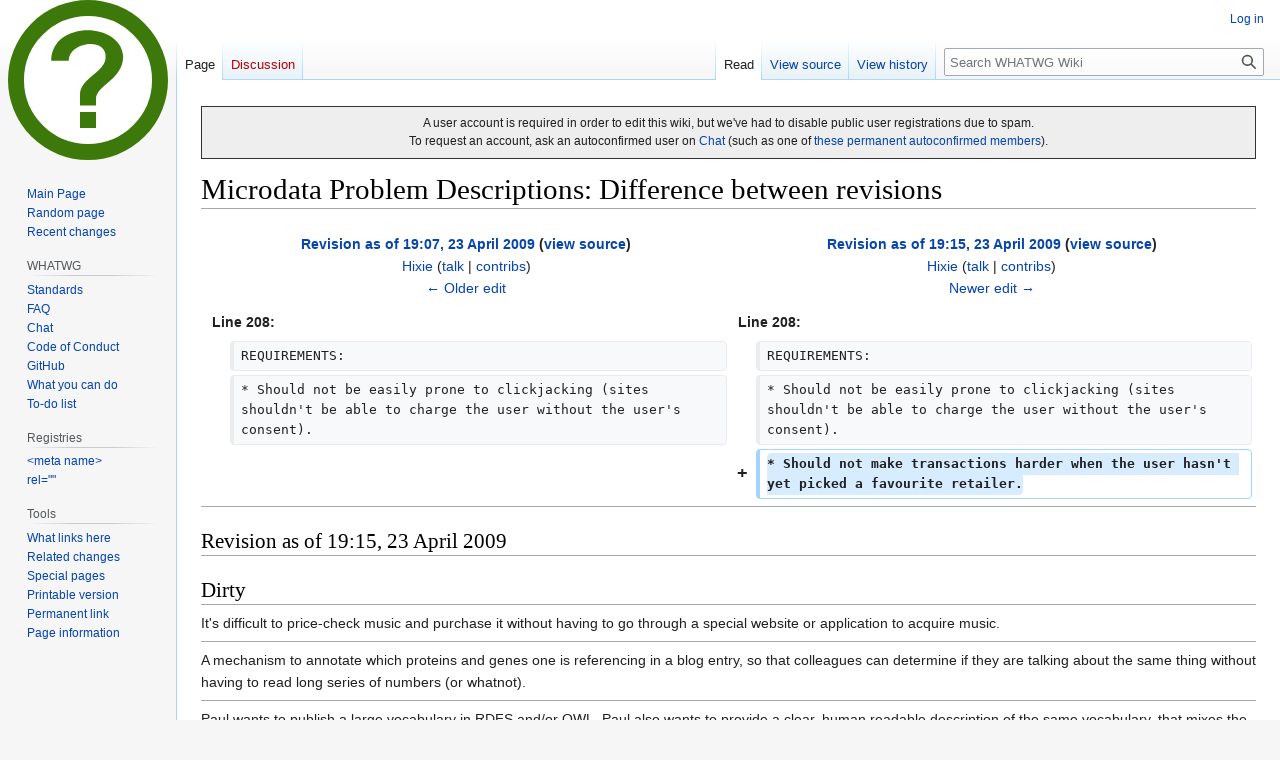

--- FILE ---
content_type: text/html; charset=UTF-8
request_url: https://wiki.whatwg.org/index.php?title=Microdata_Problem_Descriptions&diff=3680&oldid=3679
body_size: 14286
content:
<!DOCTYPE html>
<html class="client-nojs" lang="en" dir="ltr">
<head>
<meta charset="UTF-8"/>
<title>Microdata Problem Descriptions: Difference between revisions - WHATWG Wiki</title>
<script>document.documentElement.className="client-js";RLCONF={"wgBreakFrames":false,"wgSeparatorTransformTable":["",""],"wgDigitTransformTable":["",""],"wgDefaultDateFormat":"dmy","wgMonthNames":["","January","February","March","April","May","June","July","August","September","October","November","December"],"wgRequestId":"5b0946e92676f76a0646fcda","wgCSPNonce":false,"wgCanonicalNamespace":"","wgCanonicalSpecialPageName":false,"wgNamespaceNumber":0,"wgPageName":"Microdata_Problem_Descriptions","wgTitle":"Microdata Problem Descriptions","wgCurRevisionId":3736,"wgRevisionId":3680,"wgArticleId":1824,"wgIsArticle":true,"wgIsRedirect":false,"wgAction":"view","wgUserName":null,"wgUserGroups":["*"],"wgCategories":[],"wgPageContentLanguage":"en","wgPageContentModel":"wikitext","wgRelevantPageName":"Microdata_Problem_Descriptions","wgRelevantArticleId":1824,"wgIsProbablyEditable":false,"wgRelevantPageIsProbablyEditable":false,"wgRestrictionEdit":[],"wgRestrictionMove":[],"wgVector2022PreviewPages":[],
"wgDiffOldId":3679,"wgDiffNewId":3680};RLSTATE={"ext.gadget.WatchlistChangesBold":"ready","ext.gadget.widensearch":"ready","site.styles":"ready","user.styles":"ready","user":"ready","user.options":"loading","mediawiki.interface.helpers.styles":"ready","mediawiki.diff.styles":"ready","skins.vector.styles.legacy":"ready"};RLPAGEMODULES=["mediawiki.diff","site","mediawiki.page.ready","skins.vector.legacy.js","ext.gadget.exlinks","ext.gadget.charinsert","ext.gadget.edittop","ext.gadget.PrettyLog"];</script>
<script>(RLQ=window.RLQ||[]).push(function(){mw.loader.implement("user.options@12s5i",function($,jQuery,require,module){mw.user.tokens.set({"patrolToken":"+\\","watchToken":"+\\","csrfToken":"+\\"});});});</script>
<link rel="stylesheet" href="/load.php?lang=en&amp;modules=mediawiki.diff.styles%7Cmediawiki.interface.helpers.styles%7Cskins.vector.styles.legacy&amp;only=styles&amp;skin=vector"/>
<script async="" src="/load.php?lang=en&amp;modules=startup&amp;only=scripts&amp;raw=1&amp;skin=vector"></script>
<meta name="ResourceLoaderDynamicStyles" content=""/>
<link rel="stylesheet" href="/load.php?lang=en&amp;modules=ext.gadget.WatchlistChangesBold%2Cwidensearch&amp;only=styles&amp;skin=vector"/>
<link rel="stylesheet" href="/load.php?lang=en&amp;modules=site.styles&amp;only=styles&amp;skin=vector"/>
<meta name="generator" content="MediaWiki 1.39.3"/>
<meta name="robots" content="noindex,nofollow"/>
<meta name="format-detection" content="telephone=no"/>
<meta name="viewport" content="width=1000"/>
<link rel="apple-touch-icon" href="https://resources.whatwg.org/logo.png"/>
<link rel="icon" href="https://resources.whatwg.org/logo.svg"/>
<link rel="search" type="application/opensearchdescription+xml" href="/opensearch_desc.php" title="WHATWG Wiki (en)"/>
<link rel="EditURI" type="application/rsd+xml" href="https://wiki.whatwg.org/api.php?action=rsd"/>
<link rel="license" href="/wiki/WHATWG_Wiki:Copyrights"/>
<link rel="alternate" type="application/atom+xml" title="WHATWG Wiki Atom feed" href="/index.php?title=Special:RecentChanges&amp;feed=atom"/>
</head>
<body class="mediawiki ltr sitedir-ltr mw-hide-empty-elt ns-0 ns-subject page-Microdata_Problem_Descriptions rootpage-Microdata_Problem_Descriptions skin-vector action-view skin-vector-legacy vector-feature-language-in-header-enabled vector-feature-language-in-main-page-header-disabled vector-feature-language-alert-in-sidebar-disabled vector-feature-sticky-header-disabled vector-feature-sticky-header-edit-disabled vector-feature-table-of-contents-disabled vector-feature-visual-enhancement-next-disabled"><div id="mw-page-base" class="noprint"></div>
<div id="mw-head-base" class="noprint"></div>
<div id="content" class="mw-body" role="main">
	<a id="top"></a>
	<div id="siteNotice"><div id="localNotice"><div class="anonnotice" lang="en" dir="ltr"><div id="anonNotice">
<div style="margin: 0.5em auto; border: 1px solid #333333; background-color: #EEEEEE; padding: 0.5em; font-size: larger; text-align: center;">
<p>A user account is required in order to edit this wiki, but we've had to disable public user registrations due to spam.
</p><p>To request an account, ask an autoconfirmed user on <a rel="nofollow" class="external text" href="https://whatwg.org/chat">Chat</a> (such as one of <span class="plainlinks"><a rel="nofollow" class="external text" href="https://wiki.whatwg.org/index.php?title=Special:ListUsers&amp;group=autoconfirmed">these permanent autoconfirmed members</a></span>).
</p>
</div>
</div></div></div></div>
	<div class="mw-indicators">
	</div>
	<h1 id="firstHeading" class="firstHeading mw-first-heading">Microdata Problem Descriptions: Difference between revisions</h1>
	<div id="bodyContent" class="vector-body">
		<div id="siteSub" class="noprint">From WHATWG Wiki</div>
		<div id="contentSub"></div>
		<div id="contentSub2"></div>
		
		<div id="jump-to-nav"></div>
		<a class="mw-jump-link" href="#mw-head">Jump to navigation</a>
		<a class="mw-jump-link" href="#searchInput">Jump to search</a>
		<div id="mw-content-text" class="mw-body-content mw-content-ltr" lang="en" dir="ltr"><table class="diff diff-contentalign-left diff-editfont-monospace" data-mw="interface">
				<col class="diff-marker" />
				<col class="diff-content" />
				<col class="diff-marker" />
				<col class="diff-content" />
				<tr class="diff-title" lang="en">
				<td colspan="2" class="diff-otitle diff-side-deleted"><div id="mw-diff-otitle1"><strong><a href="/index.php?title=Microdata_Problem_Descriptions&amp;oldid=3679" title="Microdata Problem Descriptions">Revision as of 19:07, 23 April 2009</a> <span class="mw-diff-edit">(<a href="/index.php?title=Microdata_Problem_Descriptions&amp;action=edit&amp;oldid=3679" title="Microdata Problem Descriptions">view source</a>)</span></strong></div><div id="mw-diff-otitle2"><a href="/wiki/User:Hixie" class="mw-userlink" title="User:Hixie"><bdi>Hixie</bdi></a> <span class="mw-usertoollinks">(<a href="/wiki/User_talk:Hixie" class="mw-usertoollinks-talk" title="User talk:Hixie">talk</a> | <a href="/wiki/Special:Contributions/Hixie" class="mw-usertoollinks-contribs" title="Special:Contributions/Hixie">contribs</a>)</span></div><div id="mw-diff-otitle3"><span class="comment mw-comment-none">No edit summary</span></div><div id="mw-diff-otitle5"></div><div id="mw-diff-otitle4"><a href="/index.php?title=Microdata_Problem_Descriptions&amp;diff=prev&amp;oldid=3679" title="Microdata Problem Descriptions" id="differences-prevlink">← Older edit</a></div></td>
				<td colspan="2" class="diff-ntitle diff-side-added"><div id="mw-diff-ntitle1"><strong><a href="/index.php?title=Microdata_Problem_Descriptions&amp;oldid=3680" title="Microdata Problem Descriptions">Revision as of 19:15, 23 April 2009</a> <span class="mw-diff-edit">(<a href="/index.php?title=Microdata_Problem_Descriptions&amp;action=edit&amp;oldid=3680" title="Microdata Problem Descriptions">view source</a>)</span> </strong></div><div id="mw-diff-ntitle2"><a href="/wiki/User:Hixie" class="mw-userlink" title="User:Hixie"><bdi>Hixie</bdi></a> <span class="mw-usertoollinks">(<a href="/wiki/User_talk:Hixie" class="mw-usertoollinks-talk" title="User talk:Hixie">talk</a> | <a href="/wiki/Special:Contributions/Hixie" class="mw-usertoollinks-contribs" title="Special:Contributions/Hixie">contribs</a>)</span> </div><div id="mw-diff-ntitle3"><span class="comment mw-comment-none">No edit summary</span></div><div id="mw-diff-ntitle5"></div><div id="mw-diff-ntitle4"><a href="/index.php?title=Microdata_Problem_Descriptions&amp;diff=next&amp;oldid=3680" title="Microdata Problem Descriptions" id="differences-nextlink">Newer edit →</a></div></td>
				</tr><tr><td colspan="2" class="diff-lineno" id="mw-diff-left-l208">Line 208:</td>
<td colspan="2" class="diff-lineno">Line 208:</td></tr>
<tr><td class="diff-marker"></td><td class="diff-context diff-side-deleted"><div>REQUIREMENTS:</div></td><td class="diff-marker"></td><td class="diff-context diff-side-added"><div>REQUIREMENTS:</div></td></tr>
<tr><td class="diff-marker"></td><td class="diff-context diff-side-deleted"><div>* Should not be easily prone to clickjacking (sites shouldn&#039;t be able to charge the user without the user&#039;s consent).</div></td><td class="diff-marker"></td><td class="diff-context diff-side-added"><div>* Should not be easily prone to clickjacking (sites shouldn&#039;t be able to charge the user without the user&#039;s consent).</div></td></tr>
<tr><td colspan="2" class="diff-side-deleted"></td><td class="diff-marker" data-marker="+"></td><td class="diff-addedline diff-side-added"><div><ins class="diffchange">* Should not make transactions harder when the user hasn't yet picked a favourite retailer.</ins></div></td></tr>
</table><hr class='diff-hr' id='mw-oldid' />
		<h2 class='diff-currentversion-title'>Revision as of 19:15, 23 April 2009</h2>
<div class="mw-parser-output"><h2><span class="mw-headline" id="Dirty">Dirty</span></h2>
<p>It's difficult to price-check music and purchase it without having to go through a special website or application to acquire music.
</p>
<hr />
<p>A mechanism to annotate which proteins and genes one is referencing in a blog entry, so that colleagues can determine if they are talking about the same thing without having to read long series of numbers (or whatnot).
</p>
<hr />
<p>Paul wants to publish a large vocabulary in RDFS and/or OWL.  Paul also wants to provide a clear, human readable description of the same vocabulary, that mixes the terms with descriptive text in HTML.
</p>
<hr />
<p>As a browser interface developer, I find it really annoying that I have to keep creating new screen scrapers for websites in order to build UIs that work with page data differently than the page developer intended. The data is all there on the page, but it takes a great amount of effort to extract it into a usable form. Even worse, the screen scraper breaks whenever a major update is made to the page, requiring me to solve the scraping problem yet again. Microformats were a step in the right direction, but I keep having to create a new parser and special rules for every new Microformat that is created. Every time I develop a new parser it takes precious time away from making the browser actually useful. Can we create a world where we don't have to worry about the data model anymore and instead focus on the UI? Browser UIs for working with web page data suck. We can add an RSS feed and bookmark a page, but many other more complex tasks force us to tediously cut and paste text instead of working with the information on the page directly. It would increase productivity and reduce frustration for many people if we could use the data in a web page to generate a custom browser UI for calling a phone number using our cellphone, adding an event to our calendaring software, including a person in our address book, or buying a song from our favorite online music store.
</p>
<hr />
<p>How do you merge statements made in multiple languages about a single subject or topic into a particular knowledge base? If there are a number of thoughts about George W. Bush made by people that speak Spanish and there are a number of statements made by people that speak English, how do you coalesce those statements into one knowledge base? How do you differentiate those statements from statements made about George H.W. Bush? One approach would be to use a similar underlying vocabulary to describe each person and specify the person using a universally unique string. This would allow the underlying language to change, but ensure that the semantics of what is being expressed stays the same.
</p>
<hr />
<p>When Google answers a search like "Who is Napoleon" you get an answer, but where is the disambiguation? How does it determine the context for the search? There are many dimensions to "Napoleon" and Google statistically guessed one based on link density of its subjectively assembled index and page rank algorithm. How do you as writer or reader efficiently navigate the many aspects/facets associated with the pattern: "Napoleon"? What if the answer you are looking for is in the statistically insignificant links and not the major links?
</p>
<hr />
<p>Sam has posted a video tutorial on how to grow tomatoes on his video blog. Jane uses the tutorial and would like to leave feedback to others that view the video regarding certain parts of the video she found most helpful. Since Sam has comments disabled on his blog, Jane cannot comment on the particular sections of the video other than linking to it from her blog and entering the information there. This is not useful to most people viewing the video as they would have to go to every blogger's site to read each comment. Luckily, Jane has a video player that is capable of finding comments distributed around blogs on the net. The video player shows the comments as a video is being watched (shown as sub-titles). How can Jane specify her comments on parts of a video in a distributed manner?
</p>
<hr />
<p>Arbitrarily extensible by authors
</p>
<hr />
<p>Mapping to RDF
</p>
<hr />
<p>Ability to create groups of name-value pairs (i.e. triples with a common subject) without requiring that the name-value pairs be given on elements with a common parent
</p>
<hr />
<p>Ability to have name-value pairs with values that are arbitrary strings, dates and times, URIs, and further groups of name-value pairs
</p>
<hr />
<p>Encoding of machine-readable equivalents for times, lenths, durations, telephone numbers, languages, etc
</p>
<hr />
<p>API
</p>
<hr />
<p>Discourage data duplication (e.g. discourage people from saying &lt;title&gt;...&lt;/title&gt; &lt;meta name="dc.title" content="..."&gt; &lt;h 1 property="<a rel="nofollow" class="external free" href="http://...dc...title">http://...dc...title</a>"&gt;...&lt;/h 1&gt;
</p>
<hr />
<p>The Microformats community has been struggling with the abbr design pattern when attempting to specify certain machine-readable object attributes that differ from the human-readable content. For example, when specifying times, dates, weights, countries and other data in French, Japanese, or Urdu, it is helpful to use the ISO format to express the data to a machine and associate it with an object property, but to specify the human-readable value in the speaker's natural language.
</p>
<hr />
<ul><li>Pages should be able to expose nested lists of name-value pairs on a page-by-page basis.</li>
<li>It should be possible to define globally-unique names, but the syntax should be optimised for a set of predefined vocabularies.</li>
<li>Adding this data to a page should be easy.</li>
<li>The syntax for adding this data should encourage the data to remain accurate when the page is changed.</li>
<li>The syntax should be resilient to intentional copy-and-paste authoring: people copying data into the page from a page that already has data should not have to know about any declarations far from the data.</li>
<li>The syntax should be resilient to unintentional copy-and-paste authoring: people copying markup from the page who do not know about these features should not inadvertently mark up their page with inapplicable data.</li>
<li>Generic syntax and parsing mechanism for Microformats.</li></ul>
<h2><span class="mw-headline" id="Cleaned_up">Cleaned up</span></h2>
<p>USE CASE: Copy-and-paste should work between Web apps and native apps and between Web apps and other Web apps.
</p><p>SCENARIOS:
</p>
<ul><li>Fred copies an e-mail from Apple Mail into GMail, and the e-mail survives intact, including headers, attachments, and multipart/related parts.</li>
<li>Fred copies an e-mail from GMail into Hotmail, and the e-mail survives intact, including headers, attachments, and multipart/related parts.</li></ul>
<hr />
<p>USE CASE: Web browsers should be able to help users find information related to the items discussed by the page that they are looking at.
</p><p>SCENARIOS:
</p>
<ul><li>Finding more information about a movie when looking at a page about the movie, when the page contains detailed data about the movie.
<ul><li>For example, where the movie is playing locally.</li>
<li>For example, what your friends thought of it.</li></ul></li>
<li>Exposing music samples on a page so that a user can listen to all the samples.</li>
<li>Students and teachers should be able to discover each other -- both within an institution and across institutions -- via their blogging.</li></ul>
<p>REQUIREMENTS:
</p>
<ul><li>Should be discoverable, because otherwise users will not use it, and thus users won't be helped.</li>
<li>Should be consistently available, because if it only works on some pages, users will not use it (see, for instance, the rel=next story).</li>
<li>Should be bootstrapable (rel=next failed because UAs didn't expose it because authors didn't use it because UAs didn't expose it).</li></ul>
<hr />
<p>USE CASE: Exposing calendar events so that users can add those events to their calendaring systems.
</p><p>SCENARIOS:
</p>
<ul><li>A user visits the Avenue Q site and wants to make a note of when tickets go on sale for the tour's stop in his home town. The site says "October 3rd", so the user clicks this and selects "add to calendar", which causes an entry to be added to his calendar.</li>
<li>A student is making a timeline of important events in Apple's history. As he reads Wikipedia entries on the topic, he clicks on dates and selects "add to timeline", which causes an entry to be added to his timeline.</li>
<li>TV guide listings - browsers should be able to expose to the user's tools (e.g. calendar, DVR, TV tuner) the times that a TV show is on.</li>
<li>Paul sometimes gives talks on various topics, and announces them on his blog. He would like to mark up these announcements with proper scheduling information, so that his readers' software can automatically obtain the scheduling information and add it to their calendar. Importantly, some of the rendered data might be more informal than the machine-readable data required to produce a calendar event. <i>Also of importance: Paul may want to annotate his event with a combination of existing vocabularies and a new vocabulary of his own design. (why?)</i></li></ul>
<p>REQUIREMENTS:
</p>
<ul><li>Should be discoverable.</li>
<li>Should be compatible with existing calendar systems.</li>
<li>Should be unlikely to get out of sync with prose on the page.</li>
<li>Shouldn't require the consumer to write XSLT or server-side code to read the calendar information.</li>
<li>Machine-readable event data shouldn't be on a separate page than human-readable dates.</li></ul>
<hr />
<p>USE CASE: Exposing contact details so that users can add people to their address books or social networking sites.
</p><p>SCENARIOS:
</p>
<ul><li>Instead of giving a colleague a business card, someone gives their colleague a URL, and that colleague's user agent extracts basic profile information such as the person's name along with references to other people that person knows and adds the information into an address book.</li>
<li>A scholar and teacher wants other scholars (and potentially students) to be able to easily extract information about who he is to add it to their contact databases.</li>
<li>Fred copies the names of one of his Facebook friends and pastes it into his OS address book; the contact information is imported automatically.</li>
<li>Fred copies the names of one of his Facebook friends and pastes it into his Webmail's address book feature; the contact information is imported automatically.</li></ul>
<p>REQUIREMENTS:
</p>
<ul><li>A user joining a new social network should be able to identify himself to the new social network in way that enables the new social network to bootstrap his account from existing published data (e.g. from another social nework) rather than having to re-enter it, without the new site having to coordinate (or know about) the pre-existing site, without the user having to give either sites credentials to the other, and without the new site finding out about relationships that the user has intentionally kept secret. (<a rel="nofollow" class="external free" href="http://w2spconf.com/2008/papers/s3p2.pdf">http://w2spconf.com/2008/papers/s3p2.pdf</a>)</li>
<li>Data should not need to be duplicated between machine-readable and human-readable forms (i.e. the human-readable form should be machine-readable).</li>
<li>Shouldn't require the consumer to write XSLT or server-side code to read the contact information.</li>
<li>Machine-readable contact information shouldn't be on a separate page than human-readable contact information.</li></ul>
<hr />
<p>USE CASE: Getting data out of poorly written Web pages, so that the user can find more information about the page's contents.
</p><p>SCENARIOS:
</p>
<ul><li>Alfred merges data from various sources in a static manner, generating a new set of data. Bob later uses this static data in conjunction with other data sets to generate yet another set of static data. Julie then visits Bob's page later, and wants to know where and when the various sources of data Bob used come from, so that she can evaluate its quality. (In this instance, Alfred and Bob are assumed to be uncooperative, since creating a static mashup would be an example of a poorly-written page.)</li>
<li>TV guide listings - If the TV guide provider does not render a link to IMDB, the browser should recognise TV shows and give implicit links. (In this instance, it is assumed that the TV guide provider is uncooperative, since it isn't providing the links the user wants.)</li>
<li>Students and teachers should be able to discover each other -- both within an institution and across institutions -- via their blogging. (In this instance, it is assumed that the teachers and students aren't cooperative, since they would otherwise be able to find each other by listing their blogs in a common directory.)</li></ul>
<p>REQUIREMENTS:
</p>
<ul><li>Does not need cooperation of the author (if the page author was cooperative, the page would be well-written).
<ul><li>→ Can only rely on the content on the page, not markup, by definition.</li></ul></li>
<li>Shouldn't require the consumer to write XSLT or server-side code to derive this information from the page.</li></ul>
<hr />
<p>USE CASE: Search engines and other site categorisation and aggregation engines should be able to determine the contents of pages with more accuracy than today.
</p><p>SCENARIOS
</p>
<ul><li>Students and teachers should be able to discover each other -- both within an institution and across institutions -- via their blogging.</li>
<li>A blogger wishes to categorise his posts such that he can see them in the context of other posts on the same topic, including posts by unrelated authors (i.e. not via a pre-agreed tag or identifier, not via a single dedicated and preconfigured aggregator).</li></ul>
<p>REQUIREMENTS:
</p>
<ul><li>Should not disadvantage pages that are more useful to the user but that have not made any effort to help the search engine.
<ul><li>→ Can't rely on special markup or annotations.</li></ul></li>
<li>Should not be more susceptible to spamming than today's markup.
<ul><li>→ Can't rely on hidden metadata.</li></ul></li></ul>
<hr />
<p>USE CASE: Allow users to maintain bibliographies or otherwise keep track of sources of quotes or references.
</p><p>SCENARIOS:
</p>
<ul><li>Frank copies a sentence from Wikipedia and pastes it in some word processor: it would be great if the word processor offered to automatically create a bibliographic entry.</li>
<li>Patrick keeps a list of his scientific publications on his web site. He would like to provide structure within this publications page so that Frank can automatically extract this information and use it to cite Patrick's papers without having to transcribe the bibliographic information.</li>
<li>A scholar and teacher wants other scholars (and potentially students) to be able to easily extract information about what he has published to add it to their bibliographic applications.</li>
<li>A scholar and teacher wants to publish scholarly documents or content that includes extensive citations that readers can then automatically extract so that they can find them in their local university library. These citations may be for a wide range of different sources: an interview posted on YouTube, a legal opinion posted on the Supreme Court web site, a press release from the White House.</li>
<li>A blog, say <i>htmlfive.net</i>, copies content wholesale from another, say <i>blog.whatwg.org</i> (as permitted and encouraged by the license). The author of the original content would like the reader of the reproduced content to know the provenance of the content. The reader would like to find the original blog post so he can leave comments for the original author.</li>
<li><i>Chaals could improve the Opera intranet if he had a mechanism for identifying the original source of various parts of a page. (why?)</i></li></ul>
<p><br />
REQUIREMENTS:
</p>
<ul><li>Machine-readable bibliographic information shouldn't be on a separate page than human-readable bibliographic information.</li></ul>
<hr />
<p>USE CASE: Site owners want a way to provide enhanced search results to the engines, so that an entry in the search results page is more than just a bare link and snippet of text, and provides additional resources for users straight on the search page without them having to click into the page and discover those resources themselves. 
</p><p>SCENARIOS:
</p>
<ul><li>For example, in response to a query for a restaurant, a search engine might want to have the result from yelp.com provide additional information, e.g. info on price, rating, and phone number, along with links to reviews or photos of the restaurant.</li></ul>
<p>REQUIREMENTS:
</p>
<ul><li>Information for the search engine should be on the same page as information that would be shown to the user if the user visited the page.</li></ul>
<hr />
<p>USE CASE: Annotate structured data that HTML has no semantics for, and which nobody has annotated before, and may never again, for private use or use in a small self-contained community.
</p><p>SCENARIOS:
</p>
<ul><li>A group of users want to mark up their iguana collections so that they can write a script that collates all their collections and presents them in a uniform fashion.</li>
<li>A scholar and teacher wants other scholars (and potentially students) to be able to easily extract information about what he teaches to add it to their custom applications.</li>
<li>The list of specifications produced by W3C, for example, and various lists of translations, are produced by scraping source pages and outputting the result. This is brittle. It would be easier if the data was unambiguously obtainable from the source pages. This is a custom set of properties, specific to this community.</li>
<li>Chaals wants to make a list of the people who have translated W3C specifications or other documents, and then use this to search for people who are familiar with a given technology at least at some level, and happen to speak one or more languages of interest.</li>
<li>Chaals wants to have a reputation manager that can determine which of the many emails sent to the WHATWG list might be "more than usually valuable", and would like to seed this reputation manager from information gathered from the same source as the scraper that generates the W3C's TR/ page.</li>
<li>A user wants to write a script that finds the price of a book from an Amazon page.</li>
<li>Todd sells an HTML-based content management system, where all documents are processed and edited as HTML, sent from one editor to another, and eventually published and indexed. He would like to build up the editorial metadata used by the system within the HTML documents themselves, so that it is easier to manage and less likely to be lost.</li></ul>
<p>REQUIREMENTS:
</p>
<ul><li>Vocabularies can be developed in a manner that won't clash with future more widely-used vocabularies, so that those future vocabularies can later be used in a page making use of private vocabularies without making the earlier annotations ambiguous.</li>
<li>Using the data should not involve learning a plethora of new APIs, formats, or vocabularies (today it is possible, e.g., to get the price of an Amazon product, but it requires learning a new API; similarly it's possible to get information from sites consistently using 'class' values in a documented way, but doing so requires learning a new vocabulary).</li>
<li>Shouldn't require the consumer to write XSLT or server-side code to process the annotated data.</li>
<li>Machine-readable annotations shouldn't be on a separate page than human-readable annotations.</li></ul>
<hr />
<p>USE CASE: Kill DBpedia.
</p><p>SCENARIOS:
</p>
<ul><li>A user wants to have information in RDF form. The user visits Wikipedia, and his user agent can obtain the information without relying on DBpedia's interpretation of the page.</li></ul>
<p>REQUIREMENTS:
</p>
<ul><li>All the data exposed by DBpedia should be derivable from Wikipedia without using DBpedia.</li></ul>
<hr />
<p>USE CASE: Replace Atom
</p><p>SCENARIOS:
</p>
<ul><li>Paul maintains a blog and wishes to write his blog in such a way that tools can pick up his blog post tags, authors, titles, and his blogroll directly from his blog, so that he does not need to maintain a parallel version of his data in a "structured format." In other words, his HTML blog should be usable as its own structured feed.</li></ul>
<hr />
<p>USE CASE: Allow users to share data between sites (e.g. between an online store and a price comparison site).
</p><p>SCENARIOS
</p>
<ul><li>Lucy is looking for a new apartment and some items with which to furnish it. She browses various web pages, including apartment listings, furniture stores, kitchen appliances, etc. Every time she finds an item she likes, she points to it and transfers its details to her apartment-hunting page, where her picks can be organized, sorted, and categorized.</li>
<li>Lucy uses a website called TheBigMove.com to organize all aspects of her move, including items that she is tracking for the move. She goes to her "To Do" list and adds some of the items she collected during her visits to various Web sites, so that TheBigMove.com can handle the purchasing and delivery for her.</li></ul>
<p>REQUIREMENTS:
</p>
<ul><li>Should be discoverable, because otherwise users will not use it, and thus users won't be helped.</li>
<li>Should be consistently available, because if it only works on some pages, users will not use it (see, for instance, the rel=next story).</li>
<li>Should be bootstrapable (rel=next failed because UAs didn't expose it because authors didn't use it because UAs didn't expose it).</li></ul>
<hr />
<p>USE CASE: Help people searching for content to find content covered by licenses that suit their needs.
</p><p>SCENARIOS:
</p>
<ul><li>If a user is looking for recipes of pies to reproduce on his blog, he might want to exclude from his results any recipes that are not available under a license allowing non-commercial reproduction.</li>
<li>Lucy wants to publish her papers online. She includes an abstract of each one in a page, but because they are under different copyright rules, she needs to clarify what the rules are. A harvester such as the Open Access project can actually collect and index some of them with no problem, but may not be allowed to index others. Meanwhile, a human finds it more useful to see the abstracts on a page than have to guess from a bunch of titles whether to look at each abstract.</li>
<li>There are mapping organisations and data producers and people who take photos, and each may place different policies. Being able to keep that policy information helps people with further mashups avoiding violating a policy. For example, if GreatMaps.com has a public domain policy on their maps, CoolFotos.org has a policy that you can use data other than images for non-commercial purposes, and Johan Ichikawa has a photo there of my brother's café, which he has licensed as "must pay money", then it would be reasonable for me to copy the map and put it in a brochure for the café, but not to copy the data and photo from CoolFotos. On the other hand, if I am producing a non-commercial guide to cafés in Melbourne, I can add the map and the location of the cafe photo, but not the photo itself.</li>
<li>At University of Mary Washington, many faculty encourage students to blog about their studies to encourage more discussion using an instance of WordPress MultiUser. A student with have a blog might be writing posts relevant to more than one class. Professors would like to then aggregate relevant posts into one blog.</li>
<li>Tara runs a video sharing web site for people who want licensing information to be included with their videos. When Paul wants to blog about a video, he can paste a fragment of HTML provided by Tara directly into his blog. The video is then available inline in his blog, along with any licensing information about the video.</li>
<li>Fred's browser can tell him what license a particular video on a site he is reading has been released under, and advise him on what the associated permissions and restrictions are (can he redistribute this work for commercial purposes, can he distribute a modified version of this work, how should he assign credit to the original author, what jurisdiction the license assumes, whether the license allows the work to be embedded into a work that uses content under various other licenses, etc).</li></ul>
<p>REQUIREMENTS:
</p>
<ul><li>Content on a page might be covered by a different license than other content on the same page.
<ul><li>The current rel=license Microformat can not be re-used within these drafts, because virtually all existing rel=license implementations will just assume that the license applies to the whole page rather than just part of it</li></ul></li>
<li>License proliferation should be discouraged.</li>
<li>License information should be able to survive from one site to another as the data is transfered.</li>
<li>Expressing copyright licensing terms should be easy for content creators, publishers, and redistributors to provide.</li>
<li>It should be more convenient for the users (and tools) to find and evaluate copyright statements and licenses than it is today.</li>
<li>Shouldn't require the consumer to write XSLT or server-side code to process the license information.</li>
<li>Machine-readable licensing information shouldn't be on a separate page than human-readable licensing information.</li></ul>
<hr />
<p>USE CASE: Allow authors to annotate their documents to highlight the key parts, e.g. as when a student highlights parts of a printed page, but in a hypertext-aware fashion.
</p><p>SCENARIOS:
</p>
<ul><li>Fred writes a page about Napoleon. He can highlight the word Napoleon in a way that indicates to the reader that that is a person. Fred can also annotate the page to indicate that Napoleon and France are related concepts.</li></ul>
<hr />
<p>USE CASE: Allow sites to offer digital media (music, TV shows, etc) for sale without the site having to select a merchant (i.e. allowing the user to use his favourite merchant).
</p><p>SCENARIOS:
</p>
<ul><li>Joe wants to sell his music, but he doesn't want to sell it through a specific retailer, he wants to allow the user to pick a retailer. So he forgoes the chance of an affiliate fee, negotiates to have his music available in all retail stores that his users might prefer, and then puts a generic link on his page that identifies the product but doesn't identifier a retailer. Kyle, a fan, visits his page, clicks the link, and Amazon charges his credit card and puts the music into his Amazon album downloader. Leo instead clicks on the link and is automatically charged by Apple, and finds later that the music is in his iTunes library.</li></ul>
<p>REQUIREMENTS:
</p>
<ul><li>Should not be easily prone to clickjacking (sites shouldn't be able to charge the user without the user's consent).</li>
<li>Should not make transactions harder when the user hasn't yet picked a favourite retailer.</li></ul></div>
<div class="printfooter" data-nosnippet="">Retrieved from "<a dir="ltr" href="https://wiki.whatwg.org/index.php?title=Microdata_Problem_Descriptions&amp;oldid=3680">https://wiki.whatwg.org/index.php?title=Microdata_Problem_Descriptions&amp;oldid=3680</a>"</div></div>
		<div id="catlinks" class="catlinks catlinks-allhidden" data-mw="interface"></div>
	</div>
</div>

<div id="mw-navigation">
	<h2>Navigation menu</h2>
	<div id="mw-head">
		

<nav id="p-personal" class="vector-menu mw-portlet mw-portlet-personal vector-user-menu-legacy" aria-labelledby="p-personal-label" role="navigation"  >
	<h3
		id="p-personal-label"
		
		class="vector-menu-heading "
	>
		<span class="vector-menu-heading-label">Personal tools</span>
	</h3>
	<div class="vector-menu-content">
		
		<ul class="vector-menu-content-list"><li id="pt-login" class="mw-list-item"><a href="/index.php?title=Special:UserLogin&amp;returnto=Microdata+Problem+Descriptions&amp;returntoquery=diff%3D3680%26oldid%3D3679" title="You are encouraged to log in; however, it is not mandatory [o]" accesskey="o"><span>Log in</span></a></li></ul>
		
	</div>
</nav>

		<div id="left-navigation">
			

<nav id="p-namespaces" class="vector-menu mw-portlet mw-portlet-namespaces vector-menu-tabs vector-menu-tabs-legacy" aria-labelledby="p-namespaces-label" role="navigation"  >
	<h3
		id="p-namespaces-label"
		
		class="vector-menu-heading "
	>
		<span class="vector-menu-heading-label">Namespaces</span>
	</h3>
	<div class="vector-menu-content">
		
		<ul class="vector-menu-content-list"><li id="ca-nstab-main" class="selected mw-list-item"><a href="/wiki/Microdata_Problem_Descriptions" title="View the content page [c]" accesskey="c"><span>Page</span></a></li><li id="ca-talk" class="new mw-list-item"><a href="/index.php?title=Talk:Microdata_Problem_Descriptions&amp;action=edit&amp;redlink=1" rel="discussion" title="Discussion about the content page (page does not exist) [t]" accesskey="t"><span>Discussion</span></a></li></ul>
		
	</div>
</nav>

			

<nav id="p-variants" class="vector-menu mw-portlet mw-portlet-variants emptyPortlet vector-menu-dropdown" aria-labelledby="p-variants-label" role="navigation"  >
	<input type="checkbox"
		id="p-variants-checkbox"
		role="button"
		aria-haspopup="true"
		data-event-name="ui.dropdown-p-variants"
		class="vector-menu-checkbox"
		aria-labelledby="p-variants-label"
	/>
	<label
		id="p-variants-label"
		 aria-label="Change language variant"
		class="vector-menu-heading "
	>
		<span class="vector-menu-heading-label">English</span>
	</label>
	<div class="vector-menu-content">
		
		<ul class="vector-menu-content-list"></ul>
		
	</div>
</nav>

		</div>
		<div id="right-navigation">
			

<nav id="p-views" class="vector-menu mw-portlet mw-portlet-views vector-menu-tabs vector-menu-tabs-legacy" aria-labelledby="p-views-label" role="navigation"  >
	<h3
		id="p-views-label"
		
		class="vector-menu-heading "
	>
		<span class="vector-menu-heading-label">Views</span>
	</h3>
	<div class="vector-menu-content">
		
		<ul class="vector-menu-content-list"><li id="ca-view" class="selected mw-list-item"><a href="/wiki/Microdata_Problem_Descriptions"><span>Read</span></a></li><li id="ca-viewsource" class="mw-list-item"><a href="/index.php?title=Microdata_Problem_Descriptions&amp;action=edit&amp;oldid=3680" title="This page is protected.&#10;You can view its source [e]" accesskey="e"><span>View source</span></a></li><li id="ca-history" class="mw-list-item"><a href="/index.php?title=Microdata_Problem_Descriptions&amp;action=history" title="Past revisions of this page [h]" accesskey="h"><span>View history</span></a></li></ul>
		
	</div>
</nav>

			

<nav id="p-cactions" class="vector-menu mw-portlet mw-portlet-cactions emptyPortlet vector-menu-dropdown" aria-labelledby="p-cactions-label" role="navigation"  title="More options" >
	<input type="checkbox"
		id="p-cactions-checkbox"
		role="button"
		aria-haspopup="true"
		data-event-name="ui.dropdown-p-cactions"
		class="vector-menu-checkbox"
		aria-labelledby="p-cactions-label"
	/>
	<label
		id="p-cactions-label"
		
		class="vector-menu-heading "
	>
		<span class="vector-menu-heading-label">More</span>
	</label>
	<div class="vector-menu-content">
		
		<ul class="vector-menu-content-list"></ul>
		
	</div>
</nav>

			
<div id="p-search" role="search" class="vector-search-box-vue  vector-search-box-show-thumbnail vector-search-box-auto-expand-width vector-search-box">
	<div>
			<h3 >
				<label for="searchInput">Search</label>
			</h3>
		<form action="/index.php" id="searchform"
			class="vector-search-box-form">
			<div id="simpleSearch"
				class="vector-search-box-inner"
				 data-search-loc="header-navigation">
				<input class="vector-search-box-input"
					 type="search" name="search" placeholder="Search WHATWG Wiki" aria-label="Search WHATWG Wiki" autocapitalize="sentences" title="Search WHATWG Wiki [f]" accesskey="f" id="searchInput"
				>
				<input type="hidden" name="title" value="Special:Search">
				<input id="mw-searchButton"
					 class="searchButton mw-fallbackSearchButton" type="submit" name="fulltext" title="Search the pages for this text" value="Search">
				<input id="searchButton"
					 class="searchButton" type="submit" name="go" title="Go to a page with this exact name if it exists" value="Go">
			</div>
		</form>
	</div>
</div>

		</div>
	</div>
	

<div id="mw-panel">
	<div id="p-logo" role="banner">
		<a class="mw-wiki-logo" href="/"
			title="Visit the main page"></a>
	</div>
	

<nav id="p-navigation" class="vector-menu mw-portlet mw-portlet-navigation vector-menu-portal portal" aria-labelledby="p-navigation-label" role="navigation"  >
	<h3
		id="p-navigation-label"
		
		class="vector-menu-heading "
	>
		<span class="vector-menu-heading-label">Navigation</span>
	</h3>
	<div class="vector-menu-content">
		
		<ul class="vector-menu-content-list"><li id="n-mainpage" class="mw-list-item"><a href="/" title="Visit the main page [z]" accesskey="z"><span>Main Page</span></a></li><li id="n-randompage" class="mw-list-item"><a href="/wiki/Special:Random" title="Load a random page [x]" accesskey="x"><span>Random page</span></a></li><li id="n-recentchanges" class="mw-list-item"><a href="/wiki/Special:RecentChanges" title="A list of recent changes in the wiki [r]" accesskey="r"><span>Recent changes</span></a></li></ul>
		
	</div>
</nav>

	

<nav id="p-WHATWG" class="vector-menu mw-portlet mw-portlet-WHATWG vector-menu-portal portal" aria-labelledby="p-WHATWG-label" role="navigation"  >
	<h3
		id="p-WHATWG-label"
		
		class="vector-menu-heading "
	>
		<span class="vector-menu-heading-label">WHATWG</span>
	</h3>
	<div class="vector-menu-content">
		
		<ul class="vector-menu-content-list"><li id="n-Standards" class="mw-list-item"><a href="https://spec.whatwg.org/" rel="nofollow"><span>Standards</span></a></li><li id="n-FAQ" class="mw-list-item"><a href="https://whatwg.org/faq" rel="nofollow"><span>FAQ</span></a></li><li id="n-Chat" class="mw-list-item"><a href="https://whatwg.org/chat" rel="nofollow"><span>Chat</span></a></li><li id="n-Code-of-Conduct" class="mw-list-item"><a href="https://whatwg.org/code-of-conduct" rel="nofollow"><span>Code of Conduct</span></a></li><li id="n-GitHub" class="mw-list-item"><a href="https://github.com/whatwg" rel="nofollow"><span>GitHub</span></a></li><li id="n-What-you-can-do" class="mw-list-item"><a href="/wiki/What_you_can_do"><span>What you can do</span></a></li><li id="n-To-do-list" class="mw-list-item"><a href="/wiki/Specs_todo"><span>To-do list</span></a></li></ul>
		
	</div>
</nav>


<nav id="p-Registries" class="vector-menu mw-portlet mw-portlet-Registries vector-menu-portal portal" aria-labelledby="p-Registries-label" role="navigation"  >
	<h3
		id="p-Registries-label"
		
		class="vector-menu-heading "
	>
		<span class="vector-menu-heading-label">Registries</span>
	</h3>
	<div class="vector-menu-content">
		
		<ul class="vector-menu-content-list"><li id="n-&lt;meta-name&gt;" class="mw-list-item"><a href="/wiki/MetaExtensions"><span>&lt;meta name&gt;</span></a></li><li id="n-rel=&quot;&quot;" class="mw-list-item"><a href="http://microformats.org/wiki/existing-rel-values" rel="nofollow"><span>rel=&quot;&quot;</span></a></li></ul>
		
	</div>
</nav>


<nav id="p-tb" class="vector-menu mw-portlet mw-portlet-tb vector-menu-portal portal" aria-labelledby="p-tb-label" role="navigation"  >
	<h3
		id="p-tb-label"
		
		class="vector-menu-heading "
	>
		<span class="vector-menu-heading-label">Tools</span>
	</h3>
	<div class="vector-menu-content">
		
		<ul class="vector-menu-content-list"><li id="t-whatlinkshere" class="mw-list-item"><a href="/wiki/Special:WhatLinksHere/Microdata_Problem_Descriptions" title="A list of all wiki pages that link here [j]" accesskey="j"><span>What links here</span></a></li><li id="t-recentchangeslinked" class="mw-list-item"><a href="/wiki/Special:RecentChangesLinked/Microdata_Problem_Descriptions" rel="nofollow" title="Recent changes in pages linked from this page [k]" accesskey="k"><span>Related changes</span></a></li><li id="t-specialpages" class="mw-list-item"><a href="/wiki/Special:SpecialPages" title="A list of all special pages [q]" accesskey="q"><span>Special pages</span></a></li><li id="t-print" class="mw-list-item"><a href="javascript:print();" rel="alternate" title="Printable version of this page [p]" accesskey="p"><span>Printable version</span></a></li><li id="t-permalink" class="mw-list-item"><a href="/index.php?title=Microdata_Problem_Descriptions&amp;oldid=3680" title="Permanent link to this revision of this page"><span>Permanent link</span></a></li><li id="t-info" class="mw-list-item"><a href="/index.php?title=Microdata_Problem_Descriptions&amp;action=info" title="More information about this page"><span>Page information</span></a></li></ul>
		
	</div>
</nav>

	
</div>

</div>

<footer id="footer" class="mw-footer" role="contentinfo" >
	<ul id="footer-info">
	<li id="footer-info-lastmod"> This page was last edited on 23 April 2009, at 19:15.</li>
	<li id="footer-info-copyright">Content is available under <a href="/wiki/WHATWG_Wiki:Copyrights" title="WHATWG Wiki:Copyrights">a CC0 Universal Public Domain Declaration, with some restrictions</a> unless otherwise noted.</li>
</ul>

	<ul id="footer-places">
	<li id="footer-places-about"><a href="/wiki/WHATWG_Wiki:About">About WHATWG Wiki</a></li>
</ul>

	<ul id="footer-icons" class="noprint">
	<li id="footer-poweredbyico"><a href="https://www.mediawiki.org/"><img src="/resources/assets/poweredby_mediawiki_88x31.png" alt="Powered by MediaWiki" srcset="/resources/assets/poweredby_mediawiki_132x47.png 1.5x, /resources/assets/poweredby_mediawiki_176x62.png 2x" width="88" height="31" loading="lazy"/></a></li>
</ul>

</footer>

<script>(RLQ=window.RLQ||[]).push(function(){mw.config.set({"wgPageParseReport":{"limitreport":{"cputime":"0.090","walltime":"0.095","ppvisitednodes":{"value":6,"limit":1000000},"postexpandincludesize":{"value":0,"limit":2097152},"templateargumentsize":{"value":0,"limit":2097152},"expansiondepth":{"value":2,"limit":100},"expensivefunctioncount":{"value":0,"limit":100},"unstrip-depth":{"value":0,"limit":20},"unstrip-size":{"value":0,"limit":5000000},"timingprofile":["100.00%    0.000      1 -total"]},"cachereport":{"timestamp":"20260125104226","ttl":86400,"transientcontent":false}}});mw.config.set({"wgBackendResponseTime":1311});});</script>
</body>
</html>